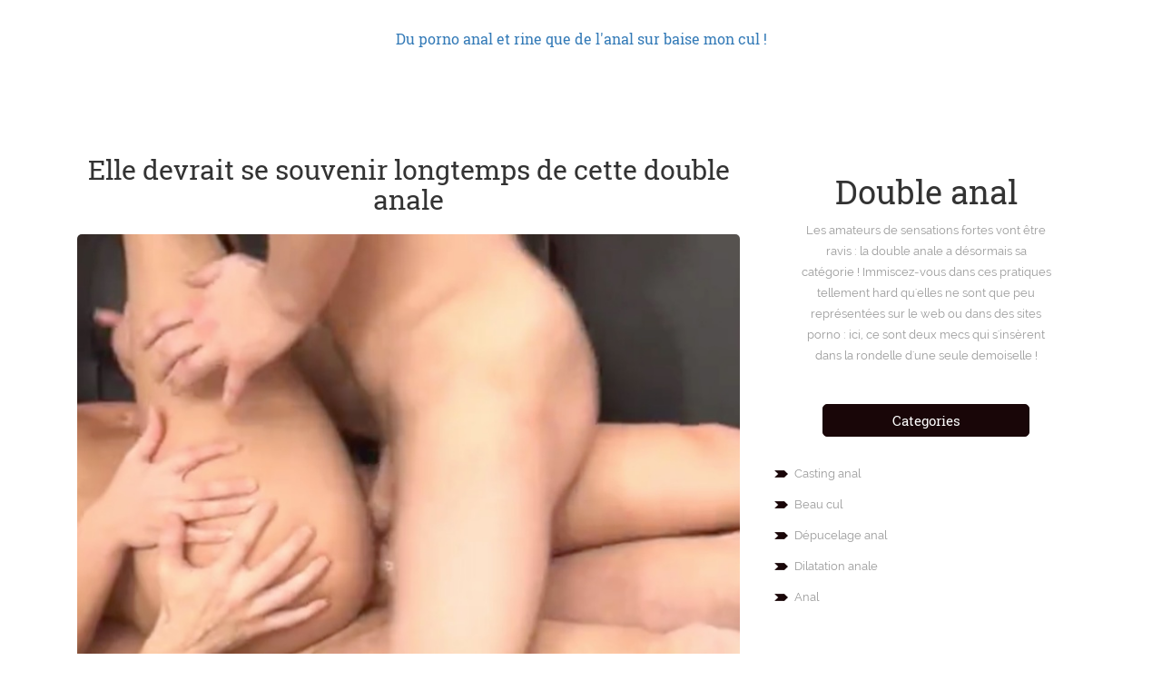

--- FILE ---
content_type: text/html
request_url: http://www.baisemoncul.com/c/double-anal.html
body_size: 9492
content:


<!DOCTYPE html>
<html lang="fr">

<head>

    <meta charset="utf-8">
    <meta http-equiv="X-UA-Compatible" content="IE=edge">
    <meta name="viewport" content="width=device-width, initial-scale=1">
    
        
<title>Double anal</title>
<meta name="description" content="Les amateurs de sensations fortes vont être ravis : la double anale a désormais sa catégorie !">
<link rel="canonical" href="http://www.baisemoncul.com/c/double-anal.html"/>

    

    <link href="/static/css/bootstrap.css" rel='stylesheet' type='text/css'/>
    <link href="/static/css/style.css" rel='stylesheet' type='text/css'/>

    <script src="/static/js/jquery.min.js"></script>
</head>

<body>


<div class="header-top">
    <div class="container">
        <div class="head-main">
            

                <a href="/">Du porno anal et rine que de l&#x27;anal sur baise mon cul !</a>
            
        </div>
    </div>
</div>




    <div class="about">
        <div class="container">
            <div class="about-main">
                <div class="col-md-8 about-left">
                    
                        
                            <div class="about-one">
                                <h2>Elle devrait se souvenir longtemps de cette double anale</h2>
                            </div>
                            <div class="about-two">
                                <a href="/elle-devrait-se-souvenir-longtemps-de-cette-double.html">
                                    
                                        <img src="/medias//cache/36/23/36233ee0514af72aa3bcfbab88427939.jpg" class="img-responsive" alt="Elle devrait se souvenir longtemps de cette double anale">
                                    
                                </a>
                                <p>En acceptant de faire un casting avec deux hommes, cette beurette ne s'attendait pas à ça. Si elle avait bien anticipé la double pénétration, la double éjaculation buccale, elle avait omis la double anale et son cul va s'en souvenir !</p>
                                <div class="about-btn">
                                    <a href="/elle-devrait-se-souvenir-longtemps-de-cette-double.html">Lire la suite</a>
                                </div>
                            </div>
                        
                        
                            <div class="about-tre">
                                
                                    <div class="a-1">

                                        <div class="col-md-6 abt-left">
                                            <a href="/double-anale-pour-une-jouvencelle-salope.html">
                                                
                                                    <img src="/medias//cache/63/ad/63adb098dd351f46e12a9f86796c5a5c.jpg" class="img-responsive" alt="Double anale pour une jouvencelle salope et sexy">
                                                
                                            </a>
                                            <h3><a href="/double-anale-pour-une-jouvencelle-salope.html">Double anale pour une jouvencelle salope et sexy</a></h3>
                                            <p>Ce soir, c'est double anale pour cette jeune fille ultra sexy et au corps pas croyable ! Deux heureux obsédés vont lui défoncer le cul et la chatte dans une session monstrueuse !</p>
                                        </div>
                                        
                                    </div>
                                
                                    <div class="a-1">

                                        <div class="col-md-6 abt-left">
                                            <a href="/samantha-se-prend-une-bonne-double-anale-sauvage.html">
                                                
                                                    <img src="/medias//cache/f9/91/f991eecd48d4569ad393ef3e954aa5ae.jpg" class="img-responsive" alt="Samantha se prend une bonne double anale sauvage hardcore">
                                                
                                            </a>
                                            <h3><a href="/samantha-se-prend-une-bonne-double-anale-sauvage.html">Samantha se prend une bonne double anale sauvage hardcore</a></h3>
                                            <p>Des fois, t'as des amies qui t'invitent à aller voir un concert ou au resto, et puis t'as cette salope qui elle se demande si y a pas une possibilité de double anale avec toi et un pote. Alors tu dis oui, tu rameutes ton pote et tu te fais plaisir en lui bousillant la chatte et le cul entre amis !</p>
                                        </div>
                                        
                                            <div class="clearfix"></div>

                                        
                                    </div>
                                
                                    <div class="a-1">

                                        <div class="col-md-6 abt-left">
                                            <a href="/son-gros-cul-aime-la-double-penetration-anale.html">
                                                
                                                    <img src="/medias//cache/5f/72/5f726908ecda58437085362d385c8251.jpg" class="img-responsive" alt="Son gros cul aime la double pénétration anale.">
                                                
                                            </a>
                                            <h3><a href="/son-gros-cul-aime-la-double-penetration-anale.html">Son gros cul aime la double pénétration anale.</a></h3>
                                            <p>Germaine est la serveuse préférée des clients. Elle a toujours un petit mot gentil, respecte leur désirs ... Ses amants respectent aussi les siens. Ses désirs sont des ordres  quand elle espère un double anale</p>
                                        </div>
                                        
                                    </div>
                                
                                    <div class="a-1">

                                        <div class="col-md-6 abt-left">
                                            <a href="/pour-une-double-penetration-anale.html">
                                                
                                                    <img src="/medias//cache/64/d0/64d05b1789f7cabe470f7ff60319562d.jpg" class="img-responsive" alt="Pour une double pénétration anale.">
                                                
                                            </a>
                                            <h3><a href="/pour-une-double-penetration-anale.html">Pour une double pénétration anale.</a></h3>
                                            <p>Il est 22 heures dans son appartement de Londres, c’est un anglais. Ami d’une française il y a fort peu de chance pour les voir sortir de la chambre tant ils sont amoureux.  Leur étreinte est entière et le parfait amour règne. Mais la gourmandise sexuelle de la femme l'oblige à s'ouvrir à de plus amples désirs. Elle rentre un soir avec un objet de double pénétration anale.</p>
                                        </div>
                                        
                                            <div class="clearfix"></div>

                                        
                                    </div>
                                
                            </div>
                        
                    
                </div>


                <div class="col-md-4 about-right heading">
                    <div class="abt-1">
                        <div class="abt-one">
                            <h1>Double anal</h1>
                            <p>Les amateurs de sensations fortes vont &ecirc;tre ravis : la double anale a d&eacute;sormais sa cat&eacute;gorie ! Immiscez-vous dans ces pratiques tellement hard qu&#39;elles ne sont que peu repr&eacute;sent&eacute;es sur le web ou dans des sites porno : ici, ce sont deux mecs qui s&#39;ins&egrave;rent dans la rondelle d&#39;une seule demoiselle !</p>
                        </div>
                    </div>

                    <div class="abt-2">

                        <h3>Categories</h3>
                        <ul>
                            
                                <li><a href="/c/casting-anal.html">Casting anal</a></li>
                            
                                <li><a href="/c/beau-cul.html">Beau cul</a></li>
                            
                                <li><a href="/c/depucelage-anal.html">Dépucelage anal</a></li>
                            
                                <li><a href="/c/dilatation-anale.html">Dilatation anale</a></li>
                            
                                <li><a href="/c/anal.html">Anal</a></li>
                            
                        </ul>


                    </div>
                </div>
                <div class="clearfix"></div>
            </div>
        </div>
    </div>






<div class="footer">
    <div class="container">
        <div class="footer-text">
            <p>Copyright: <span>2024</span> par
                <a href="/">Du porno anal et rine que de l&#x27;anal sur baise mon cul !</a></p>
        </div>
    </div>
</div>


</body>
</html>


--- FILE ---
content_type: text/css
request_url: http://www.baisemoncul.com/static/css/style.css
body_size: 37081
content:
/*--
Author: W3layouts
Author URL: http://w3layouts.com
License: Creative Commons Attribution 3.0 Unported
License URL: http://creativecommons.org/licenses/by/3.0/
--*/
@font-face {
    font-family: 'RobotoSlab-Regular';
    src:url(../fonts/RobotoSlab-Regular.ttf) format('truetype');
}
@font-face {
    font-family: 'Raleway-Regular';
    src:url(../fonts/Raleway-Regular.ttf) format('truetype');
}
html, body{
    font-size: 100%;
	background:	#fff;
}
body {
	font-size: 100%;
	font-family: 'RobotoSlab-Regular';
}
body a{
	transition: 0.5s all ease;
	-webkit-transition: 0.5s all ease;
	-moz-transition: 0.5s all ease;
	-o-transition: 0.5s all ease;
	-ms-transition: 0.5s all ease;
}
p{
	margin:0;
}
ul,label{
	margin:0;
	padding:0;
}
body a:hover{
	text-decoration:none;
}
/*--Header-top-Starts--*/
.head-main{
	text-align:center;
}
.header-top{
	padding:2em 0px;
}
/*--Header-top-end--*/
/*--Header-Starts--*/
.navigation {
	float: left;
}
.header-right {
	float: right;
}
.logo a {
	display: block;
}
.logo h1 a{
	font-size: 1.1em;
	font-weight: 700;
	color: #67267a;
	margin: 0;
}
.logo h1 a:hover{
	text-decoration:none;
	color: #67267a;
	transition: 0.5s all ease;
	-webkit-transition: 0.5s all ease;
	-moz-transition: 0.5s all ease;
	-o-transition: 0.5s all ease;
	-ms-transition: 0.5s all ease;
}
.head {
    position: relative;
}
.header {
	padding: 2em 0px;
    box-shadow: 0px 1px 9px 1px rgba(0, 0, 0, 0.11);
}
ul.navig {
    padding: 0;
    margin-top: 1.7%;
}
ul.navig li span {
	color: #fff;
	margin: 0 15px;
	font-size: 16px;
}
ul.navig li {
	display: inline-block;
}
ul.navig li a {
    font-size: 1.07em;
    color: #3d1a1b;
    text-decoration: none;
    padding-right: 30px;
}
ul.navig li a:hover{
	color:#999;
}
ul.navig li a:hover ul.navig li a:after{
	display: block;
}
@media (max-width: 768px){
span.menu:before {
	content: url(../images/nav-icon.png);
	cursor: pointer;	
	height:32px;
}
.header {
	padding: 10px 0px;
}
ul.navig li.plan:hover ul.sub-nav{
	display:none;
}
ul.navig {
	width: 11%;
	float: right;
	margin:0;
}
ul.navig{
	display:none;
}
ul.navig li {
	font-size: 12px;
	display:inline-block;
	width: 100%;
	margin:0;
}
ul.navig li a {
	width: 100%;
	font-weight: 600;
	display: block;
	color: #999;
}
ul.navig li a:hover{
	color:#fff;
}
span.menu {
	display: block;
	float: right;
	margin: 0px 0px 0 0;
}
ul.navig {
    margin: 0;
    z-index: 999;
    position: absolute;
    width: 96%;
    text-align: center;
    top: 143%;
    left: 2%;
    background: #3d1a1b;
}
.navigation {
    height: 20px;
    padding: 0px 0px 0em;
    margin-bottom: 0em;
}
}
ul.navig li a.active{
	color:#999;
}
.search-bar {
    width: 120%;
    float: right;
}
.search-bar input[type="text"] {
    width: 100%;
    padding: 8px 45px 8px 8px;
    border: none;
    background: none;
    outline: none;
    -webkit-appearance: none;
    color: rgba(0, 0, 0, 0.74);
    font-size: 0.875em;
    box-shadow: 0px 0px 1px 1px rgba(0, 0, 0, 0.2);
    font-family: 'Raleway-Regular';
}
.search-bar input[type="submit"] {
    background: url(../images/search.png)no-repeat 0px 0px;
    outline: none;
    -webkit-appearance: none;
    border: 0;
    display: inline-block;
    vertical-align: -webkit-baseline-middle;
    position: absolute;
    width: 24px;
    height: 24px;
    top: 7px;
    right: 1%;
}
.header-right ul {
    padding: 0;
    margin: 0;
    position: absolute;
    top: 11px;
    right: 23%;
}
.header-right ul li {
    list-style: none;
    display: inline-block;
    margin: 0 3px;
}
.header-right ul li a span {
    background: url(../images/social.png) no-repeat;
    width: 16px;
    height: 16px;
    display: block;
}
.header-right ul li a span:hover,.about-two ul li a span:hover{
    transform: rotatey(360deg);
    -webkit-transform: rotatey(360deg);
    -moz-transform: rotatey(360deg);
    -o-transform: rotatey(360deg);
    -ms-transform: rotatey(360deg);
    transition: 0.5s all ease;
    -webkit-transition: 0.5s all ease;
    -moz-transition: 0.5s all ease;
    -o-transition: 0.5s all ease;
    -ms-transition: 0.5s all ease;
}
.header-right ul li a span.fb{
	background-position:0px 0px;
}
.header-right ul li a span.twit{
	background-position:-16px 0px;
}
.header-right ul li a span.pin{
	background-position:-32px 0px;
}
.header-right ul li a span.rss{
	background-position:-48px 0px;
}
.header-right ul li a span.drbl{
	background-position:-64px 0px;
}
/*--Header-Ends--*/
/*--banner-starts--*/
.banner-top{
	background:url(../images/banner.jpg) no-repeat;
	min-height:600px;
	background-size:cover;
	-webkit-background-size:cover;
	-moz-background-size:cover;
	-o-background-size:cover;
	-ms-background-size:cover;
	position:relative;
}
.banner-text {
	position: absolute;
	top: 42%;
	left: 33%;
	width: 30%;
	padding: 2em 0px;
	text-align: center;
	background: rgba(255, 255, 255, 0.76);
}
.banner-text h2 {
	font-size: 15px;
	border-bottom: 1px solid #190608;
	color: #190608;
	padding-bottom: 2px;
	width: 28%;
	margin: 0 auto;
	font-family: 'Raleway-Regular';
}
.banner-text h1{
	font-size:1.5em;
	margin:20px 0 0 0;
	color:#190608;
}
.banner-btn{
	margin-top:8%;
}
.banner-btn a {
	color: #190608;
	padding: 5px 13px;
	border: 1px solid #190608;
	font-size: 13px;
	border-radius: 5px;
	-webkit-border-radius: 5px;
	-moz-border-radius: 5px;
	-o-border-radius: 5px;
	-ms-border-radius: 5px;
	font-family: 'Raleway-Regular';
}
.banner-btn a:hover{
	background: #190608;
	color:#fff;
	transition: 0.5s all ease;
	-webkit-transition: 0.5s all ease;
	-moz-transition: 0.5s all ease;
	-o-transition: 0.5s all ease;
	-ms-transition: 0.5s all ease;
}
/*--banner-end--*/
/*--about-start--*/
.about{
	padding:4em 0px;
}
.about-one{
	text-align:center;
}
.about-one p{
	color:#999;
	font-size:14px;
	border-bottom:1px solid #999;
	width:13%;
	margin:0 auto;
	font-family: 'Raleway-Regular';
}
.about-one h3{
	font-size:24px;
	margin:10px 0 0 0;
	color:#3d1a1b;
}
.about-two{
	margin-top:3%;
}
.about-two img{
	width:100%;
	border-radius: 5px;
	-webkit-border-radius: 5px;
	-moz-border-radius: 5px;
	-o-border-radius: 5px;
	-ms-border-radius: 5px;
}
.about-two p{
	font-size:14px;
	font-family: 'Raleway-Regular';
	color:#999;
	line-height:1.8em;
	margin-top:2%;
}
.about-two p a{
	color:#190608;
}
.about-two p a:hover{
	color:#999;
}
.about-two ul{
	padding:0;
	margin-top:4%;
}
.about-two ul li{
	list-style:none;
	display:inline-block;
}
.about-two ul li p{
	color:#999;
	font-size:17px;
}
.about-two ul li a span{
	background:url(../images/social.png) no-repeat;
	width:16px;
	height:16px;
	display:block;
	margin: 0 4px;
}
.about-two ul li a span.fb{
	background-position:0px 0px;
}
.about-two ul li a span.twit{
	background-position:-16px 0px;
}
.about-two ul li a span.pin{
	background-position:-32px 0px;
}
.about-two ul li a span.rss{
	background-position:-48px 0px;
}
.about-two ul li a span.drbl{
	background-position:-64px 0px;
}
.about-tre{
	margin-top:5%;
}
.abt-left img{
	width:100%;
	border-radius: 5px;
	-webkit-border-radius: 5px;
	-moz-border-radius: 5px;
	-o-border-radius: 5px;
	-ms-border-radius: 5px;
}
.abt-left h6 {
	color: #999;
	font-size: 13px;
	border-bottom: 1px solid #999;
	width: 26%;
	font-family: 'Raleway-Regular';
	margin: 6% 0 0 0;
}
.abt-left h3{
	font-size: 23px;
	margin: 10px 0 0 0;
	color: #212121;
}
.abt-left h3 a{
	color: #3d1a1b;
}
.abt-left p{
	font-size: 14px;
	font-family: 'Raleway-Regular';
	color: #999;
	line-height: 1.8em;
	margin-top: 4%;
}
.about-btn {
	margin-top:3%;
}
.a-1{
	margin-top:5%;
}
.abt-left label{
	float: right;
	font-size: 13px;
	font-family: 'Raleway-Regular';
	color: #999;
	margin-top: 4%;
}
.abt-2{
	margin-top:12%;
}
.might-grid {
	padding: 9% 0 0;
}
.grid-might img{
	border-radius: 5px;
	-webkit-border-radius: 5px;
	-moz-border-radius: 5px;
	-o-border-radius: 5px;
	-ms-border-radius: 5px;
}
.abt-2 ul {
	padding: 0;
	margin-top: 8%;
}
.news form input[type="text"] {
	width: 100%;
	color: #190608;
	outline: none;
	font-size: 13px;
	padding: 8px 10px;
	border: 1px solid #190608;
	-webkit-appearance: none;
	border-radius: 5px;
	-webkit-border-radius: 5px;
	-moz-border-radius: 5px;
	-o-border-radius: 5px;
	-ms-border-radius: 5px;
	font-family: 'Raleway-Regular';
}
.news form input[type="submit"] {
	background: #190608;
	font-family: 'Raleway-Regular';
	padding: 8px 1em;
	color: #fff;
	font-size: 14px;
	font-weight: 400;
	display: block;
	outline: none;
	border: none;
	margin-top: 3%;
	width: 33%;
	float: right;
	border-radius: 5px;
	-webkit-border-radius: 5px;
	-moz-border-radius: 5px;
	-o-border-radius: 5px;
	-ms-border-radius: 5px;
}
.news form input[type="submit"]:hover {
	background: #999;
	transition: 0.5s all ease;
	-webkit-transition: 0.5s all ease;
	-moz-transition: 0.5s all ease;
	-o-transition: 0.5s all ease;
	-ms-transition: 0.5s all ease;
}
.news {
	width: 90%;
	margin: 9% auto 0;
}
.abt-2 ul li {
	list-style-image: url(../images/dot.png);
	margin: 12px 0px 5px 30px;
	text-align: left;
}
.abt-2 ul li a{
	font-size:13px;
	color:#999;
	font-family: 'Raleway-Regular';
}
.abt-2 ul li a:hover{
	color:#190608;
}
.grid-might {
	float: left;
	width: 29%;
}
.might-top {
	float: right;
	width: 67%;
	text-align: left;
}
.might-top p {
	font-size: 13px;
	color: #999;
	line-height: 1.8em;
	font-family: 'Raleway-Regular';
	margin-top: 4%;
}
.might-top h4{
	font-size: 18px;
	margin: 0px 0 0 0;
	color: #3d1a1b;
}
.might-top h4 a{
	color: #3d1a1b;
}
.a-1:nth-child(1){
	margin-top:0%;
}
.about-btn a{
	color: #999;
	padding: 9px 30px;
	border: 1px solid #999;
	font-size: 13px;
	border-radius: 5px;
	-webkit-border-radius: 5px;
	-moz-border-radius: 5px;
	-o-border-radius: 5px;
	-ms-border-radius: 5px;
	font-family: 'Raleway-Regular';
}
.about-btn a:hover,.a-btn a:hover {
	background: #190608;
	color: #fff;
	border: 1px solid #190608;
	transition: 0.5s all ease;
	-webkit-transition: 0.5s all ease;
	-moz-transition: 0.5s all ease;
	-o-transition: 0.5s all ease;
	-ms-transition: 0.5s all ease;
}
.heading h3 {
	color: #fff;
	background: #190608;
	padding: 9px 0px;
	border: 1px solid #190608;
	font-size: 15px;
	border-radius: 5px;
	-webkit-border-radius: 5px;
	-moz-border-radius: 5px;
	-o-border-radius: 5px;
	-ms-border-radius: 5px;
	width: 65%;
	margin: 0 auto;
}
.about-right {
	text-align:center;
}
.abt-one {
	margin-top:12%;
	text-align:center;
}
.abt-one p{
	font-size:13px;
	font-family: 'Raleway-Regular';
	color:#999;
	line-height:1.8em;
	margin:3% auto 0;
	width:80%;
}
.abt-one img {
	border-radius: 5px;
	-webkit-border-radius: 5px;
	-moz-border-radius: 5px;
	-o-border-radius: 5px;
	-ms-border-radius: 5px;
}
.a-btn{
	margin-top:5%;
}
.a-btn a {
	color: #999;
	padding: 7px 20px;
	border: 1px solid #999;
	font-size: 13px;
	border-radius: 5px;
	-webkit-border-radius: 5px;
	-moz-border-radius: 5px;
	-o-border-radius: 5px;
	-ms-border-radius: 5px;
	font-family: 'Raleway-Regular';
}
/*--about-end--*/
/*-- flexisel --*/
#flexiselDemo1, #flexiselDemo2, #flexiselDemo3 {
	display: none;
}
.nbs-flexisel-container {
	position: relative;
	max-width: 100%;
}
.nbs-flexisel-ul {
	position: relative;
	width: 9999px;
	margin: 0px;
	padding: 0px;
	list-style-type: none;
	text-align: center;
}
.nbs-flexisel-inner {
	overflow: hidden;
	margin: 0 auto;
}
.nbs-flexisel-item {
	float: left;
	margin:0px;
	padding:0px;
	cursor: pointer;
	position: relative;
	line-height: 0px;
}
.nbs-flexisel-item > img {
	cursor: pointer;
	positon: relative;
	margin-top:5px;
	margin-bottom: 10px;
	max-width:240px;
	max-height:240px;
	border-radius:3px;
	-webkit-border-radius:3px;
	-moz-border-radius:3px;
	-o-border-radius:3px;
}
.nbs-flexisel-item p{
	padding:0px;
}
.nbs-flexisel-item p a{
	color:#000;
	font-size:1.2em;
}
.nbs-flexisel-item p a:hover{
	color:#6CC372;
}
.nbs-flexisel-nav-left, .nbs-flexisel-nav-right {
	width: 34px;
	height: 34px;
	position: absolute;
	cursor: pointer;
	z-index: 100;
	margin-top:0em;
}
.nbs-flexisel-nav-left {
	left:-3em;
	background: url(../images/left.png) no-repeat 1px 1px ;
}
.nbs-flexisel-nav-right {
	right:-3em;
	background: url(../images/right.png) no-repeat 1px 1px ;
}
.banner-1 {
	margin: 0em 0.5em;
}
.banner-1 img{
	border-radius: 5px;
	-webkit-border-radius: 5px;
	-moz-border-radius: 5px;
	-o-border-radius: 5px;
	-ms-border-radius: 5px;
}
.fle-xsel {
	padding: 2em 1.5em;
}
.slide {
	padding-bottom: 4em;
}
/*--flexisel--*/
/*--footer-starts--*/
.footer{
	padding:2em 0px;
	box-shadow: 0px 1px 9px 1px rgba(0, 0, 0, 0.11);
	text-align:center;
}
.footer-text p{
	font-size:15px;
	color:#999;
}
.footer-text p a{
	color:#999;
}
.footer-text p a:hover{
	color:#190608;
	transition: 0.5s all ease;
	-webkit-transition: 0.5s all ease;
	-moz-transition: 0.5s all ease;
	-o-transition: 0.5s all ease;
	-ms-transition: 0.5s all ease;
}
/*--footer-end--*/
/*--contact-starts--*/
.contact{
	padding:6em 0px;
}
.contact-bottom iframe{
	width:100%;
	height:350px;
}
.contact-text {
	margin-top: 4%;
}
.contact-right input[type="text"] {
	width: 49%;
	margin: 0px;
	font-size: 14px;
	color: #999;
	background: none;
	padding: 15px 10px;
	outline: none;
	border: 1px solid #999;
	font-family: 'Lato', sans-serif;
	border-radius: 5px;
	-webkit-border-radius: 5px;
	-moz-border-radius: 5px;
	-o-border-radius: 5px;
	-ms-border-radius: 5px;
}
.contact-right textarea {
	width: 100%;
	color: #999;
	resize: none;
	background: none;
	height: 12.7em;
	padding: 15px;
	outline: none;
	border: 1px solid #999;
	margin-top: 1.4%;
	font-family: 'Lato', sans-serif;
	border-radius: 5px;
	-webkit-border-radius: 5px;
	-moz-border-radius: 5px;
	-o-border-radius: 5px;
	-ms-border-radius: 5px;
}
.submit-btn input[type=submit],
.comment-bottom input[type="submit"]{
	color: #fff;
	padding: 9px 42px;
	font-size: 15px;
	background:#190608;
	cursor: pointer;
	font-weight: 500;
	margin: 20px 0 0 0px;
	border: none;
	font-family: 'Lato', sans-serif;
	outline: none;
	border-radius: 5px;
	-webkit-border-radius: 5px;
	-moz-border-radius: 5px;
	-o-border-radius: 5px;
	-ms-border-radius: 5px;
}
.submit-btn input[type=submit]:hover,
.comment-bottom input[type="submit"]:hover{
	background: #999;
	transition: 0.5s all;
	-webkit-transition: 0.5s all;
	-moz-transition: 0.5s all;
	-ms-transition: 0.5s all;
	-o-transition: 0.5s all;
}
.contact-right input[type="text"]:nth-child(2) {
	margin-left:10px;
}
.contact-left h4{
	font-size: 17px;
	margin: 0px 0 0 0;
	color: #3d1a1b;
	line-height:1.6em;
}
.contact-left p{
	font-size: 14px;
	font-family: 'Raleway-Regular';
	color: #999;
	line-height: 1.8em;
	margin-top: 2%;
}
.contact-left span{
	display:block;
}
.address {
	margin-top: 3%;
}
.contact-bottom {
	margin-top: 4%;
}
.contact-top{
	text-align:center;
}
.contact-top h3{
	width:17%;
}
/*--contact-end--*/
/*--typo-start--*/
.pages {
	padding: 6em 0px;
}
.headdings, .Buttons, .progress-bars, .alerts, .bread-crumbs, .pagenatin, .appearance, .distracted {
	padding: 2em 0;
}
h3.ghj {
	color: #fff;
	background: #190608;
	padding: 9px 0px;
	border: 1px solid #190608;
	font-size: 15px;
	border-radius: 5px;
	-webkit-border-radius: 5px;
	-moz-border-radius: 5px;
	-o-border-radius: 5px;
	-ms-border-radius: 5px;
	width: 17%;
	text-align: center;
	margin: 0 0 2em 0;
}
/*--typo-end--*/
/*--gallery-starts--*/
.gallery {
	padding: 6em 0;
}
.gallery-top h3,.welcome-top h3,.team-top h3{
	width: 17%;
	text-align: center;
}
.gallery-top{
	margin-bottom: 3%;
}
.da-thumbs {
	list-style: none;
	position: relative;
	margin: 0;
	padding: 0;
}
.da-thumbs li {
	float: left;
	margin: 0.4%;
	background: #EFEFEF;
	padding: 8px;
	position: relative;
	box-shadow: 0 1px 3px rgba(231, 231, 231, 0.43);
	width: 32.4%;
}
.da-thumbs li a,
.da-thumbs li a img {
	display: block;
	position: relative;
	width: 100%;
	border-radius: 5px;
	-webkit-border-radius: 5px;
	-moz-border-radius: 5px;
	-o-border-radius: 5px;
	-ms-border-radius: 5px;
}
.da-thumbs li a {
	overflow: hidden;
}
.da-thumbs li a div {
  position: absolute;
  background: rgba(25, 6, 8, 0.9);
  width: 100%;
  height: 100%;
}
.da-thumbs li a div span {
  display: block;
  padding: 10px 0;
  margin: 11px 20px 20px 20px;
  font-weight: normal;
  text-transform: capitalize;
  color: rgba(255,255,255,0.9);
  text-align: center;
  font-size: 14px;
  font-family: 'Raleway-Regular';
}
.da-thumbs li a div  h5 {
  color: #FFF;
  font-size: 1.5em;
  margin: 3.5em 0 0 0;
 font-family: 'Audiowide-Regular';
  text-align: center;
}
/*--//gallery-end--*/
/*--welcome-starts--*/
.welcome{
	padding:6em 0px;
}
.welcome-bottom{
	margin-top:4%;
	text-align:center;
}
.welcome-bottom p {
	font-size: 14px;
	font-family: 'Raleway-Regular';
	color: #999;
	line-height: 1.8em;
	margin: 1% auto;
	width: 85%;
}
.welcome-bottom img{
	margin-bottom:10px;
	border-radius: 5px;
	-webkit-border-radius: 5px;
	-moz-border-radius: 5px;
	-o-border-radius: 5px;
	-ms-border-radius: 5px;
}
/*--//welcome-end--*/
/*--team-starts--*/
.team-left{
	text-align:center;
}
.team-left img{
	width:100%;
	border-radius: 5px;
	-webkit-border-radius: 5px;
	-moz-border-radius: 5px;
	-o-border-radius: 5px;
	-ms-border-radius: 5px;
}
.team-bottom{
	margin-top:4%;
}
.team {
    padding-bottom: 4em;
}
.team-left h4{
	font-size: 18px;
	margin: 20px 0 0 0;
	color: #3d1a1b;
}
.team-left p{
	font-size: 14px;
	font-family: 'Raleway-Regular';
	color: #999;
	line-height: 1.8em;
	margin-top: 2%;
}
/*--team-end--*/
/*--single--*/
.single-grid h4{
	font-size: 18px;
    margin: 20px 0 0 0;
    color: #212121;
}
.single-grid h4 a{
	color:#000000;
	text-decoration:none;
}
.single-grid h4 a:hover{
	color:#a1cd3d;
}
.single-grid p {
	font-size: 14px;
    font-family: 'Raleway-Regular';
    color: #999;
    line-height: 1.8em;
    margin-top: 1.5%;
}
.comments h1,.comment-bottom h2{
	font-size:2.5em;
	color:#000;
	font-family: 'HammersmithOne-Regular';
	margin-bottom: 0.5em;
}
i.glyphicon{
    margin-right: 10px;
}
ul.blog-ic li  span{
	font-size: 14px;
    font-family: 'Raleway-Regular';
    color: #999;
}
ul.blog-ic li a:hover{
	color:#190608;
}
.media {
    margin-top: 22px;
}
.single {
	padding: 6em 0;
}
h4.media-heading {
    font-size: 18px;
    margin: 0px 0 7px 0;
    color: #212121;
}
.media-body p {
    font-size: 14px;
    font-family: 'Raleway-Regular';
    color: #999;
    line-height: 1.8em;
}
.comments {
	padding: 3em 0;
}
.comment-bottom form {
    width: 70%;
    margin-top: 3%;
}
.comment-bottom input[type="text"],.comment-bottom textarea{
	width: 100%;
	margin-bottom: 10px;
    color: #999;
	font-size: 14px;
    background: none;
    padding: 15px 10px;
    outline: none;
    border: 1px solid #999;
    font-family: 'Lato', sans-serif;
    border-radius: 5px;
    -webkit-border-radius: 5px;
    -moz-border-radius: 5px;
    -o-border-radius: 5px;
    -ms-border-radius: 5px;
}
.comment-bottom textarea{
	resize:none;
}
ul.blog-ic li {
    display: inline-block;
    margin-right: 15px;
}
ul.blog-ic {
    margin-top: 10px;
}	
.comments h3,.comment-bottom h3{
	width: 17%;
    text-align: center;
	margin: 0;
}
/*--single--*/
/*--media-quaries-starts-here--*/
@media (max-width:1440px){

}
@media (max-width:1366px){
.fle-xsel {
    padding: 1em 1.5em;
}
.header {
    padding: 1.7em 0px;
}
.contact,.welcome,.gallery,.pages,.single {
    padding: 5em 0px;
}
}
@media (max-width:1280px){
.banner-top {
    min-height: 560px;
}
.contact-bottom {
    margin-top: 3%;
}
ul.navig {
    margin-top: 1.6%;
}
.contact-bottom iframe {
    height: 290px;
}
.banner-text {
    top: 36%;
}
}
@media (max-width:1024px){
.head-main a img{
	width:18%;
}
.contact-bottom iframe {
    height: 260px;
}
.contact-left h4 {
    font-size: 15px;
}
.contact-left p {
    font-size: 13px;
}
.contact-right input[type="text"]:nth-child(2) {
    margin-left: 7px;
}
.contact-right input[type="text"] {
    font-size: 13px;
    padding: 11px 10px;
}
.contact-right textarea {
    font-size: 13px;
    height: 13.7em;
    padding: 13px;
    margin-top: 2%;
}
.welcome-bottom p {
    font-size: 13px;
    margin: 4px auto;
    width: 92%;
}
.submit-btn input[type=submit], .comment-bottom input[type="submit"] {
    padding: 7px 30px;
    font-size: 14px;
    margin: 10px 0 0 0px;
}
.contact, .welcome, .gallery, .pages, .single {
    padding: 4em 0px;
}
.header-top {
    padding: 1.8em 0px;
}
.search-bar {
    width: 110%;
}
.header-right ul {
    top: 10px;
    right: 25.5%;
}
.header-right ul li {
    margin: 0 1px;
}
.banner-text h2 {
    font-size: 14px;
    width: 32%;
}
.banner-text h1 {
    font-size: 1.45em;
}
.banner-text {
    top: 36%;
    width: 32%;
    left: 34.2%;
}
.banner-top {
    min-height: 500px;
}
.about-one p {
    width: 17%;
}
.heading h3,h3.ghj{
    padding: 9px 0px;
    font-size: 14px;
}
.abt-one p {
    width: 90%;
}
.abt-left h6 {
    width: 32.5%;
}
.about-btn a {
    padding: 8px 23px;
    font-size: 12px;
}
.might-top h4 {
    font-size: 16px;
}
.about-two p {
    font-size: 13px;
}
ul.navig li a {
    font-size: 1em;
	padding-right: 25px;
}
.abt-left h3 {
    font-size: 21px;
    margin: 9px 0 0 0;
}
.abt-left p {
    font-size: 13px;
    margin-top: 3%;
}
.abt-left label {
    font-size: 12px;
    margin-top: 3%;
}
.news form input[type="submit"] {
    padding: 7px 0px;
    font-size: 13px;
    margin-top: 4%;
    width: 39%;
}
.fle-xsel {
    padding: 0em 1.5em;
}
.footer {
    padding: 1.8em 0px;
}
.footer-text p {
    font-size: 14px;
}
.search-bar input[type="text"] {
    font-size: 13px;
}
.team-left p {
    font-size: 13px;
}
.da-thumbs li a div h5 {
    margin: 21% 0 0 0px;
}
.single-grid h4 {
    font-size: 17px;
}
.single-grid p {
    font-size: 13px;
    margin-top: 1%;
}
.media-body p {
    font-size: 13px;
}
h4.media-heading {
    font-size: 17px;
}
.comment-bottom input[type="text"], .comment-bottom textarea {
    padding: 13px 10px;
}
}
@media (max-width:768px){
.header-left {
    float: left;
}
.contact-text {
    margin-top: 3%;
}
.address {
    margin-top: 1%;
}
.contact-left p {
    margin-top: 1%;
}
.contact-bottom iframe {
    height: 220px;
}
.col-md-8.contact-right {
    margin-top: 4%;
}
.da-thumbs li a div span {
    margin: 1px 20px 20px 20px;
    font-size: 12px;
}
.team-left h4 {
    font-size: 17px;
    margin: 11px 0 0 0;
}
.contact, .welcome, .gallery, .pages, .single {
    padding: 3em 0px;
}
.welcome-bottom p {
    width: 100%;
}
.team {
    padding-bottom: 3em;
}
.team-left {
    width: 25%;
    float: left;
    padding: 0 5px;
}
.header-right {
    float: right;
}
.header-top {
    padding: 1.5em 0px;
}
.search-bar {
    width: 44%;
}
.header-right ul {
    right: 29.7%;
    top: 8px;
}
.search-bar input[type="text"] {
    padding: 6px 45px 6px 8px;
}
.header-right ul li {
    margin: 0 2px;
}
.header {
    padding: 1.5em 0px;
    position: relative;
}
.search-bar {
    width: 100%;
}
.search-bar input[type="submit"] {
    width: 20px;
    height: 20px;
    top: 7px;
    right: 5px;
    background-size: 100%;
}
ul.navig li a {
    padding: 10px 0;
}
.banner-text h2 {
    font-size: 13px;
    width: 35%;
}
.banner-text h1 {
    font-size: 1.3em;
    margin: 15px 0 0 0;
}
.banner-btn a {
    padding: 4px 12px;
    font-size: 12px;
}
.banner-text {
    width: 34%;
	padding: 1.8em 0px;
	top: 32%;
    left: 33.2%;
}
.banner-top {
    min-height: 390px;
}
.about {
    padding: 3em 0px;
}
.abt-left {
    width: 50%;
    float: left;
}
.about-two ul li p {
    font-size: 16px;
}
.about-two ul li a span {
    margin: 0 3px;
}
.about-tre {
    margin-top: 3%;
}
.abt-left h6 {
    width: 27.5%;
	margin: 4.5% 0 0 0;
}
.abt-left h3 {
    font-size: 19px;
    margin: 8px 0 0 0;
}
.a-1 {
    margin-top: 4%;
}
.about-btn {
    margin-top: 2.5%;
}
.about-two p {
    margin-top: 1.2%;
}
.abt-left label {
    margin-top: 2%;
}
.about-right {
    margin-top: 5%;
}
.abt-one {
    margin-top: 4.5%;
}
.heading h3,h3.ghj {
    padding: 8px 0px;
    font-size: 14px;
    width: 25%;
}
.abt-one p {
    width: 60%;
    margin: 1.7% auto 0;
}
.a-btn {
    margin-top: 3%;
}
.a-btn a {
    color: #999;
    padding: 6px 18px;
}
.abt-2 {
    margin-top: 5%;
}
.grid-might a img{
	width:100%;
}
.grid-might {
    width: 25%;
}
.might-top {
    width: 71%;
}
.might-top p {
    margin-top: 3%;
}
.might-grid {
    padding: 4% 0 0;
}
.might-grid:nth-child(2){
	margin-top:2%;
}
.abt-2 ul {
    margin-top: 3%;
}
.news {
    margin: 4% auto 0;
}
.news form input[type="submit"] {
    padding: 5px 0px;
    margin: 3% auto 0;
    width: 19%;
    float: none;
}
.nbs-flexisel-nav-left, .nbs-flexisel-nav-right {
    width: 27px;
    height: 27px;
    margin-top: 2em;
}
.nbs-flexisel-nav-left {
    left: -2em;
    background: url(../images/left.png) no-repeat 0px 0px;
    background-size: 100%;
}
.nbs-flexisel-nav-right {
    right: -2em;
    background: url(../images/right.png) no-repeat 0px 0px;
	background-size: 100%;
}
.slide {
    padding-bottom: 3em;
}
.footer {
    padding: 1.5em 0px;
}
.footer-text p {
    font-size: 13px;
}
.label {
    font-size: 67%;
}
.headdings, .Buttons, .progress-bars, .alerts, .bread-crumbs, .pagenatin, .appearance, .distracted {
    padding: 1em 0;
}
}
@media (max-width:736px){
.header-right ul {
    right: 31.7%;
}	
.welcome-bottom img {
    width: 100%;
}
.abt-left h6 {
    width: 30.5%;
}
}
@media (max-width:667px){
.header-right ul {
    right: 35.7%;
}
.abt-left h6 {
    width: 32.5%;
}
}
@media (max-width:640px){
.header-top {
    padding: 1.3em 0px;
}
.comment-bottom input[type="text"], .comment-bottom textarea {
    padding: 11px 10px;
    font-size: 13px;
}
.da-thumbs li a div h5 {
    font-size: 1.2em;
}
.da-thumbs li a div span {
    padding: 5px 0;
}
.comments {
    padding: 2em 0;
}
.contact, .welcome, .gallery, .pages, .single {
    padding: 2.5em 0px;
}
ul.navig {
    top: 150%;
}
.team {
    padding-bottom: 2.5em;
}
.search-bar input[type="submit"] {
    width: 17px;
    height: 17px;
}
.search-bar {
    width: 90%;
}
.search-bar input[type="text"] {
    font-size: 12px;
}
.header-right ul {
    top: 7px;
}
.banner-text h2 {
    font-size: 12px;
    width: 37%;
}
.banner-text h1 {
    font-size: 1.2em;
    margin: 11px 0 0 0;
}
.banner-btn a {
    padding: 3px 10px;
    font-size: 11px;
}
.banner-text {
    width: 40%;
    padding: 1.5em 0px;
    top: 29%;
    left: 31%;
}
.banner-top {
    min-height: 320px;
}
.head-main a img {
    width: 19%;
}
.about {
    padding: 2.5em 0px;
}
.about-one p {
    width: 16.5%;
    font-size: 13px;
}
.about-one h3 {
    font-size: 22px;
    margin: 8px 0 0 0;
}
.about-btn a {
    padding: 6px 20px;
}
.about-two ul li p {
    font-size: 15px;
    margin-top: 0 !important;
}
.abt-left h6 {
    width: 34.5%;
}
.abt-left h3 {
    font-size: 18px;
    margin: 9px 0 0 0;
}
.heading h3,h3.ghj {
    padding: 7px 0px;
    font-size: 13px;
    width: 35%;
}
.abt-one {
    margin-top: 3.5%;
}
.a-btn a {
    padding: 5px 15px;
    font-size: 12px;
}
.a-btn {
    margin-top: 2%;
}
.label {
    font-size: 54%;
}
}
@media (max-width:600px){
.header-right ul {
    right: 33.7%;
}
.abt-left h6 {
    width: 37.5%;
}
}
@media (max-width:568px){
.about-one p {
    width: 17.5%;
}	
.abt-left h6 {
    width: 40.5%;
}
}
@media (max-width:480px){
ul.navig {
    top: 160%;
}
span.menu {
    margin: -4px 0px 0 0;
}
ul.navig {
    top: 144%;
}
.contact-right input[type="text"]:nth-child(2) {
    margin-left: 4px;
}
.contact-right input[type="text"] {
    font-size: 12px;
    padding: 8px 10px;
}
.contact-right textarea {
    font-size: 12px;
    height: 11.7em;
    padding: 11px;
}
.submit-btn input[type=submit], .comment-bottom input[type="submit"] {
    padding: 6px 23px;
    font-size: 12px;
    margin: 10px 0 0 0px;
}
.headdings, .Buttons, .progress-bars, .alerts, .bread-crumbs, .pagenatin, .appearance, .distracted {
    padding: 7px 0;
}
.welcome-bottom img{
	width:100%;
}
.team {
    padding-bottom: 2em;
}
.team-left {
    width: 50%;
    padding: 10px 5px;
}
.header-right ul li a span,.about-two ul li a span {
    width: 14px;
    height: 14px;
	background-size:500%;
}
.header-right ul li a span.twit,.about-two ul li a span.twit {
    background-position: -14px 0px;
}
.header-right ul li a span.pin,.about-two ul li a span.pin  {
    background-position: -28px 0px;
}
.header-right ul li a span.rss,.about-two ul li a span.rss{
    background-position: -42px 0px;
}
.header-right ul li a span.drbl,.about-two ul li a span.drbl {
    background-position: -56px 0px;
}
.header {
    padding: 1.1em 0px;
}
.search-bar input[type="text"] {
    padding: 4px 45px 4px 8px;
}
.search-bar input[type="submit"] {
    top: 6px;
}
.abt-left {
    padding: 0 8px;
}
.abt-left h6 {
    width: 43.5%;
    font-size: 12px;
    margin: 5.5% 0 0 0;
}
.abt-left h3 {
    font-size: 17px;
    margin: 8px 0 0 0;
}
.heading h3,h3.ghj{
    font-size: 12px;
    width: 48%;
}
.news form input[type="text"] {
    font-size: 12px;
    padding: 6px 10px;
}
.abt-2 {
    margin-top: 6%;
}
.news form input[type="submit"] {
    padding: 4px 0px;
    width: 27%;
}
.abt-left label {
    margin-top: 1%;
}
.nbs-flexisel-nav-left, .nbs-flexisel-nav-right {
    margin-top: 0em;
}
.footer {
    padding: 1.3em 0px;
}
.abt-one p {
    width: 86%;
}
.header-right ul {
    top: 5px;
    right: 39.7%;
}
.banner-text h2 {
    width: 43%;
}
.banner-text h1 {
    font-size: 1.1em;
    margin: 10px 0 0 0;
}
.banner-btn {
    margin-top: 7%;
}
.banner-text {
    width: 47%;
    padding: 1.4em 0px;
    top: 24%;
    left: 26.5%;
}
.banner-top {
    min-height: 250px;
}
.about-one p {
    width: 22%;
}
.about-one h3 {
    font-size: 20px;
    margin: 7px 0 0 0;
}
.about {
    padding: 2em 0px;
}
.about-btn {
    margin-top: 3.5%;
}
.head-main a img {
    width: 21%;
}
.header-top {
    padding: 1.3em 0px 1.1em 0;
}
.slide {
    padding-bottom: 2em;
}
.da-thumbs li {
    width: 49.2%;
}
h1.head {
    font-size: 28px;
}
h2.head {
    font-size: 26px;
}
.label {
    font-size: 38%;
}
.well {
    font-size: 15px;
}
}
@media (max-width:414px){
.header-right ul {
    top: 4px;
    right: 47.7%;
}
.about-one p {
    width: 27%;
}
.abt-left h6 {
    width: 52.5%;
}	
}
@media (max-width:384px){
.header-right ul {
    top: 5px;
    right: 50.7%;
}
.about-one p {
    width: 29%;
}
.abt-left h6 {
    width: 58.5%;
}	
.banner-text h2 {
    width: 45%;
}
}
@media (max-width:375px){
.header-right ul {
    right: 52.7%;
}
.banner-text h2 {
    width: 47%;
}
.abt-left h6 {
    width: 60.5%;
}
}
@media (max-width:320px){
.head-main a img {
    width: 35%;
}
h3.head {
    font-size: 16px;
}
h4.head {
    font-size: 14px;
}
.label {
    font-size: 22%;
}
h2.b2,h3.b3,h1.b1,h4.b4 {
    margin: 0;
}
.pagination-lg > li > a, .pagination-lg > li > span {
    padding: 5px 9px;
    font-size: 16px;
}
.pagination {
    margin: 10px 0;
}
h2.head {
    font-size: 19px;
}
.da-thumbs li a div h5 {
    margin: 28% 0 0 0px;
}
.da-thumbs li a div h5 {
    font-size: 1.2em;
}
h1.head {
    font-size: 22px;
}
.da-thumbs li {
    width: 100% !important;
	margin-bottom: 10px;
}
.header-top {
    padding: 1em 0px 11px 0;
}
ul.navig li a {
    padding: 8px 0;
}
.head-main a img {
    width: 30%;
}
ul.navig {
    width: 100%;
    left: 0%;
    top: 152%;
}
.header-right ul li a span, .about-two ul li a span {
    width: 11px;
    height: 11px;
}
.header-right ul li a span.twit, .about-two ul li a span.twit {
    background-position: -11px 0px;
}
.header-right ul li a span.pin, .about-two ul li a span.pin {
    background-position: -22px 0px;
}
.header-right ul li a span.rss, .about-two ul li a span.rss {
    background-position: -33px 0px;
}
.header-right ul li a span.drbl, .about-two ul li a span.drbl {
    background-position: -44px 0px;
}
.header-right ul li {
    margin: 0 0px;
}
.header-right ul {
    top: 3px;
    right: 50%;
}
.search-bar {
    width: 75%;
}
.search-bar input[type="text"] {
    font-size: 11px;
	padding: 4px 28px 4px 8px;
}
.search-bar input[type="submit"] {
    width: 14px;
    height: 14px;
	top: 7px;
}
.banner-text h2 {
    width: 44%;
}
.banner-text h1 {
    font-size: 1em;
}
.banner-btn a {
    padding: 3px 10px;
    font-size: 10px;
}
.banner-btn {
    margin-top: 6%;
}
.banner-text {
    width: 66%;
    padding: 1em 0px;
    top: 22.5%;
    left: 17.1%;
}
.banner-top {
    min-height: 195px;
}
.about {
    padding: 1.5em 0px;
}
.about-one p {
    width: 35%;
    font-size: 12px;
}
.about-one h3 {
    font-size: 18px;
}
.about-left {
    padding: 0;
}
.about-two p {
    margin-top: 3%;
    line-height: 1.6em;
}
.about-btn a {
    padding: 4px 12px;
}
.about-two ul li p {
    font-size: 14px;
}
.about-two ul {
    margin-top: 6%;
}
.abt-left {
    width: 100%;
    float: none;
}
.about-tre {
    margin-top: 5%;
}
.abt-left h6 {
    width: 31.5%;
    margin: 4.5% 0 0 0;
}
.abt-left p {
    line-height: 1.6em;
}
.abt-left label {
    font-size: 11px;
	margin-top: 0%;
}
.abt-left:nth-child(2){
	margin-top:12%;
}
.heading h3,h3.ghj {
    font-size: 11px;
    width: 65%;
    padding: 6px 0px;
}
.about-right {
    margin-top: 8%;
	padding:0;
}
.abt-one {
    margin-top: 5.5%;
}
.abt-one p {
    width: 100%;
    line-height: 1.6em;
    margin: 4% auto 0;
}
.a-btn a {
    padding: 4px 15px;
    font-size: 11px;
}
.a-btn {
    margin-top: 3%;
}
.abt-2 {
    margin-top: 9%;
}
.might-top h4 {
    font-size: 14px;
}
.might-top p {
    margin-top: 4%;
    line-height: 1.6em;
}
.might-top p {
    margin-top: 3%;
    line-height: 1.6em;
    font-size: 12px;
}
.might-grid:nth-child(2) {
    margin-top: 3%;
}
.abt-2 ul li {
    margin: 9px 0px 0px 20px;
}
.news form input[type="text"] {
    padding: 4px 10px;
}
.abt-one a img{
	width:100%;
}
.single-top img{
	width:100%;
}
.news form input[type="submit"] {
    padding: 3px 0px;
    width: 32%;
    font-size: 12px;
}
.nbs-flexisel-nav-left, .nbs-flexisel-nav-right {
    width: 24px;
    height: 24px;
    margin-top: 1.7em;
}
.footer-text p {
    line-height: 1.6em;
}
.footer {
    padding: 1em 0px;
}
.abt-2 ul li {
    margin: 4px 0px 0px 20px;
}
.abt-2 ul {
    margin-top: 5%;
}
.welcome-bottom p {
    line-height: 1.6em;
}
.contact, .welcome, .gallery, .pages, .single {
    padding: 1.5em 0px;
}
.team-left p {
    line-height: 1.6em;
}
.team-left h4 {
    font-size: 15px;
    margin: 8px 0 0 0;
}
.team {
    padding-bottom: 1.5em;
}
.da-thumbs li a div h5 {
    font-size: 1em;
}
.alert {
    font-size: 14px;
}
.well {
    font-size: 14px;
}
.contact-bottom {
    margin-top: 5%;
}
.contact-bottom iframe {
    height: 160px;
}
.contact-left h4 {
    font-size: 14px;
    line-height: 1.4em;
}
.contact-left,.contact-right {
    padding: 0;
}
.contact-right input[type="text"] {
    width: 100%;
	margin-bottom: 10px;
}
.contact-right textarea {
    margin-top: 0;
}
.contact-right input[type="text"]:nth-child(2) {
    margin-left: 0;
}
.single-grid h4 {
    font-size: 14px;
    line-height: 1.5em;
}
ul.blog-ic li span {
    font-size: 13px;
}
i.glyphicon {
    margin-right: 5px;
}
ul.blog-ic li {
    margin-right: 5px;
}
ul.blog-ic {
    margin-top: 5px;
}
.single-grid p {
    margin-top: 4%;
}
.comments {
    padding: 1.5em 0;
}
}
/*--media-quaries-end-here--*/